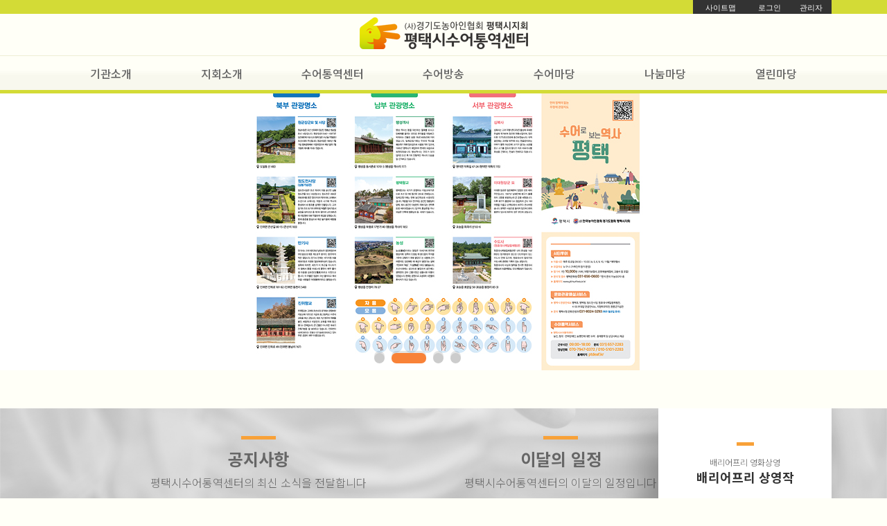

--- FILE ---
content_type: text/html; charset=utf-8
request_url: http://ptdeaf.kr/
body_size: 30854
content:
<!doctype html>
<html lang="ko">
<head>
<meta charset="utf-8">
<meta http-equiv="imagetoolbar" content="no">
<meta http-equiv="X-UA-Compatible" content="IE=edge">
<title>평택수어통역센터</title>
<link rel="stylesheet" href="http://ptdeaf.kr/theme/basic/css/default.css?ver=171222">
<link rel="stylesheet" href="http://ptdeaf.kr/theme/basic/skin/latest/ptdeaf_notice/style.css?ver=171222">
<link rel="stylesheet" href="http://ptdeaf.kr/theme/basic/skin/latest/ptdeaf_notice/style_notice.css?ver=171222">
<link rel="stylesheet" href="http://ptdeaf.kr/theme/basic/skin/latest/ptdeaf_brf/style.css?ver=171222">
<link rel="stylesheet" href="http://ptdeaf.kr/theme/basic/skin/latest/ptdeaf_brf/style_brf.css?ver=171222">
<link rel="stylesheet" href="http://ptdeaf.kr/theme/basic/skin/latest/ptdeaf_gall/style.css?ver=171222">
<link rel="stylesheet" href="http://ptdeaf.kr/theme/basic/skin/latest/ptdeaf_gall/style_gall.css?ver=171222">
<!--[if lte IE 8]>
<script src="http://ptdeaf.kr/js/html5.js"></script>
<![endif]-->
<script>
// 자바스크립트에서 사용하는 전역변수 선언
var g5_url       = "http://ptdeaf.kr";
var g5_bbs_url   = "http://ptdeaf.kr/bbs";
var g5_is_member = "";
var g5_is_admin  = "";
var g5_is_mobile = "";
var g5_bo_table  = "";
var g5_sca       = "";
var g5_editor    = "";
var g5_cookie_domain = "";
</script>
<script src="http://ptdeaf.kr/js/jquery-1.8.3.min.js"></script>
<script src="http://ptdeaf.kr/js/jquery.menu.js?ver=171222"></script>
<script src="http://ptdeaf.kr/js/common.js?ver=171222"></script>
<script src="http://ptdeaf.kr/js/wrest.js?ver=171222"></script>
<script src="http://ptdeaf.kr/js/placeholders.min.js"></script>
<link rel="stylesheet" href="http://ptdeaf.kr/js/font-awesome/css/font-awesome.min.css">
</head>
<body>

<!---메타태그---->
<meta name="keywords" content="평택시수어통역센터, 평택수어통역센터, 평택시수어, 평택시수화"/>
<meta name="description" content="평택시수어통역센터 (우)17915 경기도 평택시 조개터로2번길 41, 평택시장애인회관 내 2층(합정동 936-3번지) TEL 031-657-2283">

<!--스타일문링크 1 시작 { -->
	<link rel="stylesheet" type="text/css" href="https://fonts.googleapis.com/earlyaccess/notosanskr.css">
	<link rel="stylesheet" type="text/css" href="https://fonts.googleapis.com/earlyaccess/jejumyeongjo.css">
	<link href="https://fonts.googleapis.com/css?family=Lato:300,400" rel="stylesheet">
	<link rel="stylesheet" href="https://use.fontawesome.com/releases/v5.1.0/css/all.css" integrity="sha384-lKuwvrZot6UHsBSfcMvOkWwlCMgc0TaWr+30HWe3a4ltaBwTZhyTEggF5tJv8tbt" crossorigin="anonymous">
<!----} 스타일문링크 끝 ------>
<!-- 스타일문 링크2 {--->
	<style type="text/css">
		@font-face { font-family: 'NotoSerifKR'; src: url('https://cdn.jsdelivr.net/gh/projectnoonnu/noonfonts_two@1.0/NotoSerifKR.woff') format('woff'); font-weight: normal; font-style: normal; }
	</style>
	<link rel="stylesheet" type="text/css" href="http://ptdeaf.kr/pts/css/reset.css">
	<link rel="stylesheet" type="text/css" href="http://ptdeaf.kr/pts/css/00_menu.css">
	<link rel="stylesheet" type="text/css" href="http://ptdeaf.kr/pts/css/00_footer2.css">
	<link rel="stylesheet" type="text/css" href="http://ptdeaf.kr/pts/css/01_index.css">
	<link rel="stylesheet" type="text/css" href="http://ptdeaf.kr/pts/css/01_index_slider.css">
	<link rel="stylesheet" type="text/css" href="http://ptdeaf.kr/pts/css/01_index_contents.css">
	
	<script src="http://ptdeaf.kr/pts/js/jquery-3.3.1.min.js"></script>
	<script src="http://ptdeaf.kr/pts/js/jquery-ui.min.js"></script>
	<script src="http://ptdeaf.kr/pts/js/jquery.mousewheel.min.js"></script>
<!----->


<!-- 팝업레이어 시작 { -->
<div id="hd_pop">
    <h2>팝업레이어 알림</h2>

<span class="sound_only">팝업레이어 알림이 없습니다.</span></div>

<script>
$(function() {
    $(".hd_pops_reject").click(function() {
        var id = $(this).attr('class').split(' ');
        var ck_name = id[1];
        var exp_time = parseInt(id[2]);
        $("#"+id[1]).css("display", "none");
        set_cookie(ck_name, 1, exp_time, g5_cookie_domain);
    });
    $('.hd_pops_close').click(function() {
        var idb = $(this).attr('class').split(' ');
        $('#'+idb[1]).css('display','none');
    });
    $("#hd").css("z-index", 1000);
});
</script>
<!-- } 팝업레이어 끝 -->
<!-- 상단 시작 { -->
<div id="wrapper">
	
	 <header>
	<div id="orangeBar">
		<section>
			<ol>
				<li><a href="#">사이트맵</a></li>
				<li>
											<a href="http://www.ptdeaf.kr/bbs/login.php">로그인</a>
									</li>
				<li><a href="http://www.ptdeaf.kr/adm">관리자</a></li>
			</ol>
		</section>
	</div>
	
	<h1><a href="http://www.ptdeaf.kr"><img src="http://ptdeaf.kr/pts/img/logo_main.png" alt="평택시수어통역센터 로고"></a></h1>
	
	<section id="mainMenuArea">
		<ul class="mainMenu">
			<li><a href="http://ptdeaf.kr/pts/s01_a.php">기관소개</a></li>
			<li><a href="http://ptdeaf.kr/pts/s02_a.php">지회소개</a></li>
			<li><a href="http://ptdeaf.kr/pts/s03_a.php">수어통역센터</a></li>
			<li><a href="http://www.ptdeaf.kr/bbs/board.php?bo_table=ptbroad">수어방송</a></li>
			<li><a href="http://ptdeaf.kr/pts/s05_a1.php">수어마당</a></li>
			<li><a href="http://ptdeaf.kr/pts/s06_a.php">나눔마당</a></li>
			<li><a href="http://www.ptdeaf.kr/bbs/board.php?bo_table=notice">열린마당</a></li>
		</ul><!--mainMenu 끝-->
	</section><!--mainMenuArea 끝--->
	
	<section id="subMenuArea">
		<div>
			<ol class="subMenu">
				<li><a href="http://ptdeaf.kr/pts/s01_a.php">인사말</a></li>
				<li><a href="http://ptdeaf.kr/pts/s01_b1.php">조직도</a></li>
				<li><a href="http://ptdeaf.kr/pts/s01_c1.php">연혁</a></li>
				<li><a href="http://ptdeaf.kr/pts/s01_d.php">오시는길</a></li>
			</ol><!--subMenu 1 끝-->
			
			<ol class="subMenu">
				<li><a href="http://ptdeaf.kr/pts/s02_a.php">사업안내</a></li>
				<li><a href="http://ptdeaf.kr/pts/s02_b.php">인식개선사업</a></li>
				<li><a href="http://ptdeaf.kr/pts/s02_c.php">사회교육사업</a></li>
				<li><a href="http://ptdeaf.kr/pts/s02_d.php">체육활동사업</a></li>
				<li><a href="http://ptdeaf.kr/pts/s02_e1.php">복지행사사업</a></li>
				<li><a href="http://ptdeaf.kr/pts/s02_f.php">영화나눔사업</a></li>
				<li><a href="http://ptdeaf.kr/pts/s02_g.php">가치봄영화상영</a></li>
			</ol><!--subMenu 2 끝-->
			
			<ol class="subMenu">
				<li><a href="http://www.ptdeaf.kr/pts/s03_a.php">사업안내</a></li>
				<li><a href="http://www.ptdeaf.kr/pts/s03_b.php">수어통역사</a></li>
				<li><a href="http://www.ptdeaf.kr/pts/s03_c.php">수어통역및상담</a></li>
				<li><a href="http://www.ptdeaf.kr/pts/s03_d.php">직원역량강화사업</a></li>
				<li><a href="http://www.ptdeaf.kr/pts/s03_e.php">교육사업</a></li>
				<li><a href="http://www.ptdeaf.kr/pts/s03_f.php">자원봉사자활성화사업</a></li>
			</ol><!--subMenu 3 끝-->
			
			<ol class="subMenu">
				<li><a href="http://www.ptdeaf.kr/bbs/board.php?bo_table=ptbroad">평택수어방송</a></li>
				<!--li><a href="https://www.pyeongtaek.go.kr/pttv/goVideoBoard.do?board=luxury" target="_blank">평택희망톡톡TV</a></li-->
				<li><a href="https://www.ggdeaf.kr/deaftv01" target="_blank">농사회뉴스</a></li>					
				<!--li><a href="http://www.ptdeaf.kr/bbs/board.php?bo_table=tales">수어동화</a></li-->
				<!--li><a href="http://www.ptdeaf.kr/bbs/board.php?bo_table=pts_news">평택시지회소식</a></li-->
			</ol><!--subMenu 4 끝-->
			
			<ol class="subMenu">
				<li><a href="http://www.ptdeaf.kr/pts/s05_a1.php">청각장애 이해와 수어</a></li>
				<li><a href="http://www.ptdeaf.kr/pts/s05_b1.php">수어교육안내</a></li>
				<li><a href="http://www.ptdeaf.kr/bbs/write.php?bo_table=s_person">수어교육신청</a></li>
				<li><a href="http://www.ptdeaf.kr/pts/s05_d0.php">평택수어지명</a></li>
				<li><a href="http://www.ptdeaf.kr/bbs/board.php?bo_table=today">금주의 수어</a></li>
			</ol><!--subMenu 5 끝-->
			
			<ol class="subMenu">
				<li><a href="http://www.ptdeaf.kr/pts/s06_a.php">후원안내</a></li>
				<li><a href="http://www.ptdeaf.kr/pts/s06_b.php">자원봉사안내</a></li>
			</ol><!--subMenu 6 끝-->
			
			<ol class="subMenu">
				<li><a href="http://www.ptdeaf.kr/bbs/board.php?bo_table=notice">공지사항</a></li>
				<li><a href="http://www.ptdeaf.kr/bbs/board.php?bo_table=data">자료실</a></li>
				<li><a href="http://www.ptdeaf.kr/bbs/board.php?bo_table=news">보도자료</a></li>
				<li><a href="http://www.ptdeaf.kr/bbs/board.php?bo_table=gall">갤러리</a></li>
				<li><a href="http://www.ptdeaf.kr/bbs/board.php?bo_table=books">간행물</a></li>
				<li><a href="http://www.ptdeaf.kr/bbs/board.php?bo_table=monthly">이달의 일정</a></li>
			</ol><!--subMenu 7 끝-->
			
			<img src="http://ptdeaf.kr/pts/img/img_submenu.png" alt="">
			<span class="greenBar greenBarTop"></span>
			<span class="greenBar greenBarBottom"></span>
		</div>
	</section><!--subMenuArea 끝-->
</header>	
<!---} 상단 끝 --->

<!-- 스크립트문 src는 tail에 넣겠습니다...---->

<!---------------내용시작 {--------------->


<section id="sliderArea">
    <div class="showArea">
        <ul>
			<li class="li_9"><img src="http://ptdeaf.kr/pts/img/slide09.jpg" alt="슬라이더 09"></li>
			<li class="li_4"><img src="http://ptdeaf.kr/pts/img/slide07.jpg" alt="슬라이더 04"></li>
            <li class="li_3"><a href="http://www.ptdeaf.kr/pts/s05_d0.php"><img src="http://ptdeaf.kr/pts/img/slide03.jpg" alt="슬라이더 04"></a></li>
            <li class="li_2"><a href="http://www.ptdeaf.kr/bbs/board.php?bo_table=today"><img src="http://ptdeaf.kr/pts/img/slide02.jpg" alt="슬라이더 03"></a></li>
            <li class="li_1"><img src="http://ptdeaf.kr/pts/img/slide01.jpg" alt="슬라이더 02"></li>
            <!--<li class="li_4"><img src="http://ptdeaf.kr/pts/img/slide20190314.jpg" alt="슬라이더04"></li>-->
        </ul>
    </div>
    <!--showArea-->
    <article>
        <span class="on"></span>
        <span></span>
        <span></span>
        <span></span>
        <i class="fas fa-play"></i>
    </article>
</section>
<!--sliderArea 끝--->


<section id="areaNotice">
    <div class="titleArea">
        <div class="titleAreaWrap">
            <span class="bar"></span>
            <p>공지사항</p>
            <span>평택시수어통역센터의 최신 소식을 전달합니다</span>
        </div>
        <div class="titleAreaWrap">
            <span class="bar"></span>
            <p>이달의 일정</p>
            <span>평택시수어통역센터의 이달의 일정입니다</span>
        </div>
    </div>
    <!--titleArea-->
    <article class="noticeCenterArea">
        <div id="noticeHere">
            
<section class="noticeLatArea">
    
            
            		
		<div class="noticeLat">
            <!--날짜-->
			<p class="dates">2026.01.09			</p>
			
			<!--제목-->
			<p class="title">
				<a href="http://ptdeaf.kr/bbs/board.php?bo_table=notice&amp;wr_id=116">
					평택수어방송 아나운서 및 편집자 모집 공고				</a>
			</p>
			
			<!--내용--->
			<div class="contents">
				평택시수어통역센터에서는 평택시 수어방송을 함께 만들어 갈 아나운서 및 편집자를 공개 모집합니다. 많은 관심과 지원 바랍니다.  &nbsp;  1. 채용 분야 및 인원- 수어방송 아나운서 4명수어방송 편집자 4명  &···			</div>
			
			<!--바로가기 및 조회수 출력-->
			<article>
				<span class="bar"></span>
				<p class="seeMore">
					<a href="http://ptdeaf.kr/bbs/board.php?bo_table=notice&amp;wr_id=116">
						바로가기
						<i class="fas fa-chevron-right"></i>
					</a>
				</p>
				<!---->
				<p class="views">
					<i class="fas fa-eye"></i> &nbsp;
					18				</p>
			</article>			
        </div>
            
            		
		<div class="noticeLat">
            <!--날짜-->
			<p class="dates">2026.01.05			</p>
			
			<!--제목-->
			<p class="title">
				<a href="http://ptdeaf.kr/bbs/board.php?bo_table=notice&amp;wr_id=115">
					2차 평택시수어통역센터 직원 채용 공고				</a>
			</p>
			
			<!--내용--->
			<div class="contents">
				2차 평택시수어통역센터 직원 채용 공고  &nbsp;  평택시수어통역센터는 농인의 복지 증진 및 의사소통 지원을 위해 함께 근무할 수어통역사를 아래와 같이 채용하고자 합니다.  &nbsp;  1. 채용부문 : 수어통···			</div>
			
			<!--바로가기 및 조회수 출력-->
			<article>
				<span class="bar"></span>
				<p class="seeMore">
					<a href="http://ptdeaf.kr/bbs/board.php?bo_table=notice&amp;wr_id=115">
						바로가기
						<i class="fas fa-chevron-right"></i>
					</a>
				</p>
				<!---->
				<p class="views">
					<i class="fas fa-eye"></i> &nbsp;
					15				</p>
			</article>			
        </div>
    	
	
	<!--------------->
	
    	
</section>
        </div>
        <!--실제로 공지사항 최신글 출력하는 noticeHere 끝--->


        <div id="areaMonth">
            <!--<article class="title">
				<span class="bar"></span>
				<p>이달의 일정</p>
			</article>
			<!----->
            <article class="gaesipan">
                
<link rel="stylesheet" href="http://ptdeaf.kr/theme/basic/skin/latest/latest_schedule/style.css">
<link rel="stylesheet" href="http://ptdeaf.kr/theme/basic/skin/latest/latest_schedule/style02.css">

<!-- 이달의 일정 최신글 시작 { -->
<div class="lt">
    <!--<strong class="lt_title"><a href="http://ptdeaf.kr/bbs/board.php?bo_table=monthly">이달의 일정</a></strong>-->
    <ul>
            <li>
			<div class="subject">
				<a href="http://ptdeaf.kr/bbs/board.php?bo_table=monthly&amp;wr_id=68">수어교실(초급반)</a>  <i class="fa fa-heart" aria-hidden="true"></i>   			</div>
			<!---->
			
			<div class="date">
			11/12 ~ 11/12			</div>
        </li>
            <li>
			<div class="subject">
				<a href="http://ptdeaf.kr/bbs/board.php?bo_table=monthly&amp;wr_id=67">수어교실(초급반)</a>  <i class="fa fa-heart" aria-hidden="true"></i>   			</div>
			<!---->
			
			<div class="date">
			11/10 ~ 11/10			</div>
        </li>
            <li>
			<div class="subject">
				<a href="http://ptdeaf.kr/bbs/board.php?bo_table=monthly&amp;wr_id=66">수어교실(초급반)</a>  <i class="fa fa-heart" aria-hidden="true"></i>   			</div>
			<!---->
			
			<div class="date">
			11/05 ~ 11/05			</div>
        </li>
            <li>
			<div class="subject">
				<a href="http://ptdeaf.kr/bbs/board.php?bo_table=monthly&amp;wr_id=65">수어교실(초급반)</a>  <i class="fa fa-heart" aria-hidden="true"></i>   			</div>
			<!---->
			
			<div class="date">
			11/03 ~ 11/03			</div>
        </li>
            <li>
			<div class="subject">
				<a href="http://ptdeaf.kr/bbs/board.php?bo_table=monthly&amp;wr_id=64">수어교실(초급반)</a>  <i class="fa fa-heart" aria-hidden="true"></i>   			</div>
			<!---->
			
			<div class="date">
			10/29 ~ 10/29			</div>
        </li>
            <li>
			<div class="subject">
				<a href="http://ptdeaf.kr/bbs/board.php?bo_table=monthly&amp;wr_id=63">수어교실(초급반)</a>  <i class="fa fa-heart" aria-hidden="true"></i>   			</div>
			<!---->
			
			<div class="date">
			10/27 ~ 10/27			</div>
        </li>
            <li>
			<div class="subject">
				<a href="http://ptdeaf.kr/bbs/board.php?bo_table=monthly&amp;wr_id=62">수어교실(초급반)</a>  <i class="fa fa-heart" aria-hidden="true"></i>   			</div>
			<!---->
			
			<div class="date">
			10/22 ~ 10/22			</div>
        </li>
            <li>
			<div class="subject">
				<a href="http://ptdeaf.kr/bbs/board.php?bo_table=monthly&amp;wr_id=61">수어교실(초급반)</a>  <i class="fa fa-heart" aria-hidden="true"></i>   			</div>
			<!---->
			
			<div class="date">
			10/20 ~ 10/20			</div>
        </li>
            </ul>
	<!--
    <div class="lt_more"><a href="http://ptdeaf.kr/bbs/board.php?bo_table=monthly"><span class="sound_only">이달의 일정</span>더보기</a></div>
	-->
</div>
<section style="clear:both"></section>
<!-- } 이달의 일정 최신글 끝 -->            </article>
        </div>
        <div id="brfHere">
            <article class="title">
                <span class="bar"></span>
                <p>배리어프리 영화상영</p>
                <p><!--<span class="thisMonth">03</span>월--> 배리어프리 상영작</p>
                <script>
                    //현재 월 받아오기
                    var date = new Date();
                    var month = new String(date.getMonth() + 1);
                    if (month.length == 1) {
                        month = '0' + month;
                    }
                    $('span.thisMonth').text(month);
                </script>
            </article>
            <!----->
            <article class="gaesipan">
                
<div class="pic_lt">
	<!--
    <h2 class="lat_title"><a href="http://ptdeaf.kr/bbs/board.php?bo_table=bffree_board">가치봄영화상영 게시판</a></h2>
	-->
    
	
	<!------>
    	<!--------->
    

	<!-- 출력 시작-->
	<div>
		<a href="http://ptdeaf.kr/bbs/board.php?bo_table=bffree_board&amp;wr_id=40" class="lt_img">
			<img src="http://ptdeaf.kr/data/editor/2509/thumb-e6444f70f938c27ab23727993851d9e9_1757986982_1874_250x360.png" alt="" >		</a>
			</div>
	
		
	<!--
    <a href="http://ptdeaf.kr/bbs/board.php?bo_table=bffree_board" class="lt_more"><span class="sound_only">가치봄영화상영 게시판</span><i class="fa fa-plus" aria-hidden="true"></i><span class="sound_only"> 더보기</span></a>
	-->

</div>
            </article>
        </div>

    </article>
</section>
<!--공지사항 areaNotice 끝-->

<section id="oftenArea">
    <div class="titleArea">
        <p>자주 찾는 서비스</p>
        <span>평택시수어통역센터를 보다 쉽고 편하게 이용하세요</span>
    </div>
    <!--titleArea 끝--->
    <ol>
        <li><a href="http://www.ptdeaf.kr/bbs/board.php?bo_table=notice"><span></span>
                <!----><img src="http://ptdeaf.kr/pts/img/i01.png" alt="공지사항"></a>
            <p>공지사항</p>
        </li>
        <!---->
        <li><a href="http://www.ptdeaf.kr/bbs/write.php?bo_table=s_person"><span></span>
                <!----><img src="http://ptdeaf.kr/pts/img/i02.png" alt="수어교육신청"></a>
            <p>수어교육신청</p>
        </li>
        <!---->
        <li><a href="http://www.ptdeaf.kr/bbs/board.php?bo_table=ptbroad"><span></span>
                <!----><img src="http://ptdeaf.kr/pts/img/i03.png" alt="평택수어방송"></a>
            <p>평택수어방송</p>
        </li>
        <!---->
        <li><a href="http://www.ptdeaf.kr/pts/s06_a.php"><span></span>
                <!----><img src="http://ptdeaf.kr/pts/img/i04.png" alt="후원안내"></a>
            <p>후원안내</p>
        </li>
        <li><a href="http://www.ptdeaf.kr/pts/s01_d.php"><span></span>
                <!----><img src="http://ptdeaf.kr/pts/img/i05.png" alt="오시는길"></a>
            <p>오시는 길</p>
        </li>
        <li><a href="https://www.pyeongtaek.go.kr/pttv/goVideoBoard.do?board=luxury" target="_blank"><span></span>
                <!----><img src="http://ptdeaf.kr/pts/img/i06.png" alt="오늘의 일정"></a>
            <p>평택희망톡톡TV</p>
        </li>
        <!---->
        <li><a href="http://www.ptdeaf.kr/bbs/board.php?bo_table=today"><span></span>
                <!----><img src="http://ptdeaf.kr/pts/img/i07.png" alt="오늘의 수어"></a>
            <p>금주의 수어</p>
        </li>
        <!---->
    </ol>
</section>
<!--oftenArea 끝-->
<!---------->





<section id="areaMonthYoutube2">
        <article class="youtubeHere2"  style='margin-right:30px;'>
        <iframe width="100%" height="305" src="https://www.youtube.com/embed/FkcIJc1DYQQ" frameborder="0" allow="accelerometer; autoplay; clipboard-write; encrypted-media; gyroscope; picture-in-picture" allowfullscreen></iframe>
    </article>
            <article class="youtubeHere2"  style='margin-right:30px;'>
        <iframe width="100%" height="305" src="https://www.youtube.com/embed/z7fBU30DQTw" frameborder="0" allow="accelerometer; autoplay; clipboard-write; encrypted-media; gyroscope; picture-in-picture" allowfullscreen></iframe>
    </article>
    

</section>

<section id="areaMonthYoutube2">
        <article class="youtubeHere2"  style='margin-right:30px;'>
        <iframe width="100%" height="305" src="https://www.youtube.com/embed/r2TnhI_ppUo" frameborder="0" allow="accelerometer; autoplay; clipboard-write; encrypted-media; gyroscope; picture-in-picture" allowfullscreen></iframe>
    </article>
            <article class="youtubeHere2"  style='margin-right:30px;'>
        <iframe width="100%" height="305" src="https://www.youtube.com/embed/watch?v=6cuF19oFrv0" frameborder="0" allow="accelerometer; autoplay; clipboard-write; encrypted-media; gyroscope; picture-in-picture" allowfullscreen></iframe>
    </article>
    
</section>

<section id="areaWeekly">
    <div class="titleArea">
        <span class="bar"></span>
        <p>금주의 수어</p>
        <span>매주 갱신되는 금주의 수어를 배워가세요</span>
    </div>
    <!---->
    <img src="http://www.ptdeaf.kr/pts/img/weeklyImg.png" alt="수어사진 weeklyImg">
    <!---->
    <div class="weeklySentence">"안녕하세요, 만나서 반갑습니다."</div>
    <!---->
    <a class="weeklyBtn" href="http://www.ptdeaf.kr/bbs/board.php?bo_table=today">금주의 수어배우기 </a>
</section>
<!--금주의 수어 areaWeekly 끝--->

<section id="areaGallBoard">
    <div class="titleArea">
        <span class="bar"></span>
        <p>갤러리</p>
        <span>평택수어통역센터의 소식을 사진으로 만나보세요</span>
    </div>
    <!---->
    <article class="gallHere">
        
<section class="ptdeaf_gall">
	<!---->
		<!---->
	<ol>
		<li><!--썸네일 이미지-->
			<a href="http://ptdeaf.kr/bbs/board.php?bo_table=gall&amp;wr_id=274"><img src="http://ptdeaf.kr/data/file/gall/thumb-3696778670_8Fr9jBW1_e71b4a309f007aa35c2f31f7daa2015f58ad55a5_270x270.jpg" alt="" width="270" height="270"></a>
		</li>
		<!----->
		<li><!--제목,날짜출력-->
				<p class="dates">​
					<a href="http://ptdeaf.kr/bbs/board.php?bo_table=gall&amp;wr_id=274">
						2024.08.06					</a>
				</p>
				<p class="title">
					<a href="http://ptdeaf.kr/bbs/board.php?bo_table=gall&amp;wr_id=274">
					사회회교육 3~4회차				</a>
				</p>
		</li>
	</ol>
	<!---->
		<!---->
	<ol>
		<li><!--썸네일 이미지-->
			<a href="http://ptdeaf.kr/bbs/board.php?bo_table=gall&amp;wr_id=273"><img src="http://ptdeaf.kr/data/file/gall/thumb-3696778670_DylNUsmF_82b03996b496c7928f4f57896ef54a0aad1589c1_270x270.jpg" alt="" width="270" height="270"></a>
		</li>
		<!----->
		<li><!--제목,날짜출력-->
				<p class="dates">​
					<a href="http://ptdeaf.kr/bbs/board.php?bo_table=gall&amp;wr_id=273">
						2024.08.06					</a>
				</p>
				<p class="title">
					<a href="http://ptdeaf.kr/bbs/board.php?bo_table=gall&amp;wr_id=273">
					사회화교육 2회차				</a>
				</p>
		</li>
	</ol>
	<!---->
		<!---->
	<ol>
		<li><!--썸네일 이미지-->
			<a href="http://ptdeaf.kr/bbs/board.php?bo_table=gall&amp;wr_id=272"><img src="http://ptdeaf.kr/data/file/gall/thumb-3696778670_TiWg7SGa_347808ca25b21defc71cbbd11946d3fbf5d70f3e_270x270.jpg" alt="" width="270" height="270"></a>
		</li>
		<!----->
		<li><!--제목,날짜출력-->
				<p class="dates">​
					<a href="http://ptdeaf.kr/bbs/board.php?bo_table=gall&amp;wr_id=272">
						2024.08.06					</a>
				</p>
				<p class="title">
					<a href="http://ptdeaf.kr/bbs/board.php?bo_table=gall&amp;wr_id=272">
					사회화교육 1회차				</a>
				</p>
		</li>
	</ol>
	<!---->
		<!---->
	<ol>
		<li><!--썸네일 이미지-->
			<a href="http://ptdeaf.kr/bbs/board.php?bo_table=gall&amp;wr_id=271"><img src="http://ptdeaf.kr/data/file/gall/thumb-3696778670_nyYq92rS_be43c4c6a6333b6b9fc554c18c12c8092aba0346_270x270.jpg" alt="" width="270" height="270"></a>
		</li>
		<!----->
		<li><!--제목,날짜출력-->
				<p class="dates">​
					<a href="http://ptdeaf.kr/bbs/board.php?bo_table=gall&amp;wr_id=271">
						2024.08.06					</a>
				</p>
				<p class="title">
					<a href="http://ptdeaf.kr/bbs/board.php?bo_table=gall&amp;wr_id=271">
					5/14 배드민턴 교실				</a>
				</p>
		</li>
	</ol>
	<!---->
	</section>

<!---------------------->


    </article>
    <!--갤러리 게시판 영역 gallHere 끝--->
</section>
<!--갤러리 areaGallBoard 끝-->

<section id="areaSupport">
    <div id="areaSupportIn">
        <article class="supportTitle">
            <div class="left">
                <span>평택사회복지협의회 나눔의 씨앗</span>
                <p><span>후원</span> 계좌 안내</p>
            </div>
            <!---->
            <div class="right">
                후원자님께서 보내주시는 후원금은 법인세법 제 18조 및 소득공제법 제 34조에 의거하여<br>연말정산시 비용인정 및 세금공제 혜택을 받으실 수 있습니다.
            </div>
        </article>
        <!---->
        <article class="supportNumber">
            <p>무통장 입금</p>
            <p>농협은행 <span>113-01-201197</span> (사)한국농아인협회경기도협회평택시지회 앞</p>
        </article>
        <!---->
        <ul>
            <li>
                <p>전화문의 <span>031-657-2283</span></p>
            </li>
            <li>
                <p>영상전화(씨토크) <span>070-7947-0372</span></p>
            </li>
        </ul>
        <!---->
        <a href="http://www.ptdeaf.kr/pts/s06_a.php" class="supportButton"><span>후원안내</span> 자세히보기</a>
    </div>
</section>
<!--후원계좌안내 areaSupport 끝-->

<section id="areaVolun">
    <article>
        <div class="volunTitle">
            <p><span>손</span>으로 소통하는 세상을 만들기 위해 <span>변화를 실천</span>하는 사람이 아릅답습니다.</p>
            <p><span>자원봉사자</span> 모집 안내</p>
        </div>
        <!----->
        <ul>
            <li>
                <p><span></span></p>
                <p>행사지원</p>
                <p>복지행사 및<br>프로그램 지원<br>재능기부</p>
            </li>
            <!----->
            <li>
                <p><span></span></p>
                <p>통역지원</p>
                <p>수어통역지원</p>
            </li>
            <!----->
            <li>
                <p><span></span></p>
                <p>행사지원</p>
                <p>문서작업 등<br>행정업무 보조</p>
            </li>
            <!----->
        </ul>
        <!----->
        <a href="http://www.ptdeaf.kr/pts/s06_b.php">자원봉사 신청하기</a>
    </article>
</section>
<!--봉사활동안내 areaVolun 끝-->

<!---------->
<section id="links">
    <div class="titleArea">
        <!--<p>유관단체</p>-->
        <!--<span>평택시수화통역센터를 보다 쉽고 편하게 이용하세요</span>-->
    </div>
    <!--titleArea 끝--->
    <ol>
        <li>
            <a href="http://www.deafkorea.com/ver/" target="_blank"><img src="http://ptdeaf.kr/pts/img/bn1.png" alt="한국농아인협회"></a>
        </li>
        <li>
            <a href="http://www.ggdeaf.kr/" target="_blank"><img src="http://ptdeaf.kr/pts/img/bn2.png" alt="경기도농아인협회"></a>
        </li>
        <li>
            <a href="https://www.youtube.com/channel/UC7lV-1pINvjayeZ8CyvAG0Q" target="_blank"><img src="http://ptdeaf.kr/pts/img/bn3.png" alt="한국농아방송"></a>
        </li>
        <li>
            <a href="http://sldict.korean.go.kr/front/main/main.do" target="_blank"><img src="http://ptdeaf.kr/pts/img/bn4.png" alt="한국수어사전"></a>
        </li>
        <li>
            <a href="http://trs.or.kr/" target="_blank"><img src="http://ptdeaf.kr/pts/img/bn5.png" alt="경기도의사소통원격지원센터"></a>
        </li>
    </ol>
    <ol>
        <li>
            <a href="https://www.relaycall.or.kr/home/main1.asp" target="_blank"><img src="http://ptdeaf.kr/pts/img/bn6.png" alt="손말이음센터"></a>
        </li>
        <li>
            <a href="http://www.mohw.go.kr/react/index.jsp" target="_blank"><img src="http://ptdeaf.kr/pts/img/bn7.png" alt="보건복지부"></a>
        </li>
        <li>
            <a href="http://www.장애인인권.com" target="_blank"><img src="http://ptdeaf.kr/pts/img/bn8.png" alt="경기도장애인인권센터"></a>
        </li>
        <li>
            <a href="http://kodaf.or.kr/" target="_blank"><img src="http://ptdeaf.kr/pts/img/bn9.png" alt="한국장애인단체총연맹"></a>
        </li>
        <li>
            <a href="http://barrierfreefilms.or.kr/" target="_blank"><img src="http://ptdeaf.kr/pts/img/bn10.png" alt="KOBAFF"></a>
        </li>
    </ol>
</section>
<!--유관단체-->

<!---------------} 내용 끝 --------------->

<!-- 하단 시작 { -->
	
	
<!-- 하단 시작 { -->
	<footer>
		<div class="footerArea">
			<article class="left">
				<a href="http://www.ptdear.kr"><img src="http://ptdeaf.kr/pts/img/logo_ftr.png" alt="평택시수어통역센터 로고"></a>
			</article>
			<!--왼쪽 끝-->
			<article class="right">
				<address>
					(우)17915 경기도 평택시 조개터로2번길 41, 평택시장애인회관 내 2층(합정동 936-3번지)<br>TEL 031-657-2283&nbsp;&nbsp;|&nbsp;휴대폰 010-5101-2283&nbsp;|&nbsp;이메일 ptdeaf1234@naver.com<br>Copyrightⓒ All Right Reserved.
				</address>
			</article><!--오른쪽 끝-->
		</div><!--footerArea 끝-->
	</footer><!--footer끝-->

<!-- } 하단 끝 -->
<!-- } 하단 끝 -->

</div><!--wrapper-->


<script>
$(function() {
    // 폰트 리사이즈 쿠키있으면 실행
    font_resize("container", get_cookie("ck_font_resize_rmv_class"), get_cookie("ck_font_resize_add_class"));
});
</script>

<!---->
	<script src="http://www.ptdeaf.kr/pts/js/00_menu.js"></script>
	<script src="http://www.ptdeaf.kr/pts/js/00_slider.js"></script>
<!---->




<!-- ie6,7에서 사이드뷰가 게시판 목록에서 아래 사이드뷰에 가려지는 현상 수정 -->
<!--[if lte IE 7]>
<script>
$(function() {
    var $sv_use = $(".sv_use");
    var count = $sv_use.length;

    $sv_use.each(function() {
        $(this).css("z-index", count);
        $(this).css("position", "relative");
        count = count - 1;
    });
});
</script>
<![endif]-->

</body>
</html>


--- FILE ---
content_type: text/css
request_url: http://ptdeaf.kr/theme/basic/skin/latest/ptdeaf_notice/style.css?ver=171222
body_size: 2022
content:
@charset "utf-8";
/* 새글 스킨 (latest) */

.lat {position:relative;margin-bottom:20px;overflow:hidden;border: 1px solid #c6cacc;background:#fff}
.lat .lat_title {display:block;padding:0 20px;line-height:45px;font-size:1.083em;border-bottom:1px solid #e2e2e2;color:#253dbe;background:#fcfcfc}
.lat .lat_title a{color:#253dbe;display:inline-block;position:relative}
.lat .lat_title a:after{position:absolute;bottom:-1px;left:0;width:100%;height:2px;background:#253dbe;content:''}
.lat ul{padding:15px 20px}
.lat li {position:relative;line-height:18px;padding:3px 0;padding-right:50px;padding-left:10px;position:relative}
.lat li:before{position: absolute;top: 12px;left: 0px;width: 4px;height: 4px;background: #aaa;content: '';border-radius: 50%;}
.lat li a:hover{color:#a22121}
.lat li .fa-heart{color:#ff0000;}
.lat li .fa-lock{display: inline-block;line-height: 14px;width: 16px;font-size: 0.833em;color: #4f818c;background: #cbe3e8;text-align: center;border-radius: 2px;font-size: 12px;border:1px solid #a2c6ce}
.lat li .new_icon{display:inline-block;width: 16px;line-height:16px;font-size:0.833em;color:#ffff00;background:#6db142;text-align:center;border-radius: 2px;}
.lat li .hot_icon{display:inline-block;width: 16px;line-height:16px ;font-size:0.833em;color:#fff;background:#e52955;text-align:center;border-radius: 2px;}
.lat li .fa-caret-right{color:#bbb}
.lat .lt_date{position:absolute;top:3px;right:0;color:#888}
.lat  .empty_li{line-height:145px ;color:#666;text-align:center;padding:0;}
.lat  .empty_li:before{background:none;padding:0}

.lat .lt_cmt{background:#5c85c1;color:#fff; font-size:11px;height:16px;line-height:16px;padding:0 5px;border-radius:3px;
-webkit-box-shadow: inset 0 2px 5px  rgba(255,255,255,0.4);
-moz-box-shadow: inset 0 2px 5px  rgba(255,255,255,0.4);
box-shadow: inset 0 2px 5px  rgba(255,255,255,0.4);}
.lat .lt_more {position:absolute;top:11px;right:10px;display:block;width:25px;line-height:25px;color:#aaa;border-radius:3px;text-align:center;}
.lat .lt_more:hover{color:#777}

--- FILE ---
content_type: text/css
request_url: http://ptdeaf.kr/theme/basic/skin/latest/ptdeaf_notice/style_notice.css?ver=171222
body_size: 1674
content:
@charset "utf-8";

section.noticeLatArea{
	position:relative; /*overflow:hidden;*/
	clear:both;
}
/**/
div.noticeLat{
	/*outline:1px solid red;*/
	position:relative; overflow:hidden; /*display:table-cell;*/
	float:left;
	background-color:#fff;
	width:280px; height:355px; margin:0 5px; box-sizing:border-box;
	padding:40px 30px 0 30px;
	transition:all 0.2s;
}

/**/
div.noticeLat:hover{
	box-shadow:-20px 40px 50px rgba(0,0,0,0.3);
}
/**/

	div.noticeLat p.dates{
		font-size:12px; color:#999999;
	}
	
	div.noticeLat p.title{
		font-size:20px; color:#333; font-weight:700;
		padding-top:5px;
		/**/
		display:-webkit-box;
		display:-ms-flexbox;
		display:box;
		overflow:hidden;
		vertical-align:top;
		text-overflow:hidden;
		word-break:break-all;
		-webkit-box-orient:vertical;
		-webkit-line-clamp:2;
		max-height:60px;
		
	}
	
		div.noticeLat p.title:hover a{color:#f8a138;}
	
	div.noticeLat div.contents{
		/*outline:1px solid red;*/
		position:absolute; width:220px; bottom:70px;
		font-size:14px; color:#666;
		text-align:justify;
	}
	
	/**/
	div.noticeLat>article{
		/*outline:1px dotted red;*/
		position:absolute; width:220px; bottom:20px;
	}
		div.noticeLat>article span.bar{
			position:relative; display:block; width:100%; height:2px; background-color:#ccc;
		}
		div.noticeLat>article p.seeMore{
			position:relative; font-size:12px; padding:10px 0 0 5px;
		}
			div.noticeLat>article p.seeMore a{color:#666;}
			div.noticeLat>article p.seeMore i.fas{font-size:8px;}
			
				div.noticeLat>article p.seeMore a:hover{
					color:#f8a138;
				}
		/**/
		div.noticeLat>article p.views{
			position:absolute; right:10px; top:10px;
			font-size:12px; color:#666;
		}

--- FILE ---
content_type: text/css
request_url: http://ptdeaf.kr/theme/basic/skin/latest/ptdeaf_brf/style_brf.css?ver=171222
body_size: 97
content:
@charset "utf-8";

div.pic_lt{
	outline:1px solid yellow;
	border:none; width:100%; height:100%;}

--- FILE ---
content_type: text/css
request_url: http://ptdeaf.kr/theme/basic/skin/latest/ptdeaf_gall/style_gall.css?ver=171222
body_size: 1086
content:
@charset "utf-8";

section.ptdeaf_gall{
	position:relative; clear:both;
}
section.ptdeaf_gall ol{
	position:relative; width:270px; height:270px; overflow:hidden;
	float:left; margin:0 5px;
}
	section.ptdeaf_gall ol li:nth-child(2){
		position:absolute; width:270px; height:270px; top:0; left:0; background-color:rgba(0,0,0,0.5); overflow:hidden;
		box-sizing:border-box;
	}
		section.ptdeaf_gall ol li:nth-child(2) p.dates{
			background-color:#f8a138; color:#fff; font-weight:700; text-align:center; width:100px; height:25px; line-height:25px;
			position:relative; margin:0 auto;
			top:50%; margin-top:-22.5px;
		}
			section.ptdeaf_gall ol li:nth-child(2) p.dates a{
				color:#fff;
			}
		section.ptdeaf_gall ol li:nth-child(2) p.title{
			position:absolute; width:80%; left:50%; margin-left:-108px; bottom:45px; text-align:center; font-weight:700; font-size:18px;
		}
		section.ptdeaf_gall ol li:nth-child(2) p.title a{color:#fff;}
	
	/*호버관련*/
	section.ptdeaf_gall ol li:nth-child(2){
		display:none;
	}

	section.ptdeaf_gall ol:hover li:nth-child(2){
		display:block;
	}


--- FILE ---
content_type: text/css
request_url: http://ptdeaf.kr/pts/css/reset.css
body_size: 310
content:
@charset "utf-8";

*{margin:0; padding:0;} a{text-decoration:none;} li{list-style-type:none;} img{vertical-align:bottom;}

body{background-color:#fffff7; font-size:16px; font-family:'Noto Sans KR','Malgun Gothic'; font-weight:300; color:#666;}

div#wrapper
{position:relative; min-width:1120px; margin:0 auto;}

--- FILE ---
content_type: text/css
request_url: http://ptdeaf.kr/pts/css/00_menu.css
body_size: 3330
content:
@charset "utf-8";

header{
	/*outline:1px solid red;*/
	position:relative; width:100%; /*height:130px;*/ border-bottom:5px  solid #d3db36;
}
	
	header div#orangeBar{
		width:100%; height:20px; background-color:#d3db36; position:relative;
	}
		
		header div#orangeBar section{
			/*outline:1px solid red;*/
			width:1120px; height:20px; position:relative; margin:0 auto;
		}
		
		header div#orangeBar section ol{
			background-color:#333; position:absolute; right:0; top:0; height:20px; width:200px; overflow:hidden; display:table;
		}
		header div#orangeBar section ol li{
			display:table-cell; height:20px; line-height:20px; text-align:center;
		}
		header div#orangeBar section ol li a{
			color:#fff; font-size:11px; font-family:'Dotum'; display:block; height:20px; line-height:20px; box-sizing:border-box; padding-top:1px;
		}
			header div#orangeBar section ol li a:hover{
				color:#d3db36;
			}
		
	
	/**/
	h1{
		/*outline:1px solid red;*/
		width:100%; height:60px; position:relative; text-align:center;box-sizing:border-box; padding-top:5px;
	}
	
	/**/
	section#mainMenuArea{
		width:100%; height:50px; position:relative; box-sizing:border-box;
		border-top:1px solid #ededd4; background:linear-gradient(to bottom,#fffff7,#fffff7,#fffff7,#f8f8ee,#f8f8ee,#f8f8ee)
	}
		section#mainMenuArea ul.mainMenu{
			/*outline:1px solid #ccc;*/
			width:1120px; height:50px; position:relative; margin:0 auto; display:table;
		}
		section#mainMenuArea ul.mainMenu li{
			/*outline:1px solid #ccc;*/
			display:table-cell; position:relative; text-align:center; height:50px; line-height:50px; width:160px;
		}
		section#mainMenuArea ul.mainMenu li a{
			color:#666; font-weight:500; display:block; width:100%; height:100%; transition:all 0.15s;
		}
			section#mainMenuArea ul.mainMenu li a:hover{color:#d3db36;
			}
	
	/**/
	section#subMenuArea{
		width:100%; height:260px; background-color:rgba(255,255,247,0.9); position:absolute; border-bottom:5px solid #d3db36; z-index:1000; box-shadow:0px 5px 5px rgba(0,0,0,0.3);
	}
		section#subMenuArea div{
			/*outline:1px solid red;*/
			position:relative; width:1120px; height:100%; margin:0 auto; display:table;
		}
			
			section#subMenuArea div span.greenBar{
				position:absolute; left:0; width:160px; height:5px; z-index:1020;
			}
				section#subMenuArea div span.greenBarTop{top:0px; background-color:#d3db36;}
				section#subMenuArea div span.greenBarBottom{bottom:-5px; background-color:#f8f8ee;}
			
			section#subMenuArea div img{
				position:absolute; bottom:0; right:115px;
			}
		
		section#subMenuArea div ol.subMenu{
			/*outline:1px dashed black;*/
			z-index:1010; display:table-cell; position:relative; width:160px; height:100%; box-sizing:border-box; padding-top:15px;
		}
			
			section#subMenuArea div ol.subMenu:hover{
				background-color:#f8f8ee;}
		
			section#subMenuArea div ol.subMenu li{
				position:relative;
			}
			
			
			section#subMenuArea div ol.subMenu li a{
				color:#666; font-size:14px; transition:all 0.1s;display:block; width:100%; height:100%;  text-align:center; padding:7px 0;
			}
				/*
				section#subMenuArea div ol.subMenu li:nth-child(1) a
				{padding-top:0;}
				*/
				
				section#subMenuArea div ol.subMenu li a:hover{
					color:#fff; font-weight:500; background-color:#d3db36;
				}
	
	section#subMenuArea{display:none;}
	
	
	

--- FILE ---
content_type: text/css
request_url: http://ptdeaf.kr/pts/css/00_footer2.css
body_size: 780
content:
@charset "utf-8";

footer{
	width:100%; height:175px; position:relative; margin:0 auto; overflow:hidden; clear:both; background-color:#454136;
}
	
	footer div.footerArea{
		/*outline:1px solid red;*/
		position:relative; width:1120px; height:100%; margin:0 auto; overflow:hidden; clear:both;
	}
	
		footer div.footerArea article.left{
			/*outline:1px solid #fff;*/
			position:relative; overflow:hidden; float:left; height:100%; width:420px; box-sizing:border-box;
			padding-top:55px; padding-left:175px;
		}
		
	/*오른쪽*/
		footer div.footerArea article.right{
			position:relative; color:#fff; box-sizing:border-box;
			padding-top:52px;
		}
			footer div.footerArea article.right address{
				font-style:normal; font-size:12px; font-family:'Dotum'; line-height:180%;
			}

--- FILE ---
content_type: text/css
request_url: http://ptdeaf.kr/pts/css/01_index.css
body_size: 1992
content:
@charset "utf-8";
/*공통제목------*/

div.titleArea{
	position:relative;
	text-align:center; padding-top:40px; padding-bottom:35px;
}
	div.titleArea p{
		font-weight:700; font-size:24px; padding-bottom:5px;
	}
	
	div.titleArea span.bar{
		display:block; width:50px; height:5px; background-color:#f8a138; position:relative; margin:0 auto; margin-bottom:10px;
	}
	
/*-----자주찾는서비스----*/
section#oftenArea{
	/*outline:1px solid red;*/
	width:900px; position:relative; margin:0 auto;
}

section#oftenArea ol{
	/*outline:1px solid red;*/
	position:relative; width:840px; height:130px; overflow:hidden; margin:0 auto; clear:both;
}
	section#oftenArea ol li{
		/*outline:1px dashed red;*/
		float:left; text-align:center; width:120px;
	}
		section#oftenArea ol li p{
			font-weight:700; font-size:14px; padding-top:10px;
		}
	section#oftenArea ol li a{
		display:block; width:100px; height:100px; background:linear-gradient(to top,#f8a138,#ff6100); border-radius:50%; position:relative; margin:0 auto; overflow:hidden;
	}
		section#oftenArea ol li a span{
			display:block; width:100px; height:100px; position:absolute; top:-50px; background-color:#d3db36; z-index:1;
			transition:all 0.1s;
		}
		section#oftenArea ol li a img{
			position:relative; z-index:2;}
			
	/*호버시*/
	section#oftenArea ol li:hover a span{
		top:-100px;
	}
	section#oftenArea ol li:hover p{color:#ff6100;}
	/*-----*/

/*------------------유관단체------------------------*/
section#links{
	width:100%; position:relative; overflow:hidden; /*background-color:#dadacb;*/
	/*margin-top:85px;*/ height:290px; box-sizing:border-box;
	border-top:1px solid #dadacb; border-bottom:1px solid #dadacb;
}
	section#links ol{
		/*outline:1px solid black;*/
		width:800px; height:54px; /*overflow:hidden;*/ margin:0 auto;
		margin-bottom:20px;
	}
		section#links ol li{
			/*outline:1px solid red;*/
			float:left; width:152px; height:54px; margin-left:10px;
		}
		section#links ol li:nth-child(1){margin-left:0;}

--- FILE ---
content_type: text/css
request_url: http://ptdeaf.kr/pts/css/01_index_slider.css
body_size: 2611
content:
@charset "utf-8";

section#sliderArea {
    /*outline:3px dashed red;*/
    width: 100%;
    position: relative;
    overflow: hidden;
    height: 400px;
    margin: 0 auto;
    background-color: #dadacb;
}

section#sliderArea div.showArea {
    /*outline:3px dashed black;*/
    width: 1120px;
    min-width: 1120px;
    height: 400px;
    margin: 0 auto;
    /*div.showArea 의 넓이는 li넓이의 n배*/
}

section#sliderArea div.showArea ul {

    width: 1120px;
    min-width: 1120px;
    height: 400px;
    position: relative;
    left: 0;
    top: 0;
    clear: both;
    /*ul의 넓이는 li 넓이의 2배*/
}

section#sliderArea div.showArea ul li {
    /*outline:1px solid red;*/
    width: 1120px;
    min-width: 1120px;
    height: 400px;
    position: relative;
    overflow: hidden;
    float: left;
    text-align: center;
    /*li의 넓이는 win_w의 넓이*/
}


section#sliderArea article {
    /*outline:1px solid red;*/
    width: 200px;
    height: 15px;
    position: absolute;
    bottom: 10px;
    left: 50%;
    margin-left: -100px;
    z-index: 200;
    clear: both;
}

section#sliderArea article span {
    float: left;
    display: block;
    width: 15px;
    height: 15px;
    background-color: #ccc;
    border-radius: 50%;
    margin-right: 10px;
    cursor: pointer;
    box-shadow: 0px -3px 0px rgba(0, 0, 0, 0.1);
    transition: all 0.1s;
}

section#sliderArea article span.on {
    border-radius: 10px;
    width: 50px;
    background-color: #f88238;
}

section#sliderArea article i.fa-play {
    color: #fff;
    display: block;
    float: left;
    font-size: 12px;
    padding-top: 2px;
    cursor: pointer;
}

/*-----------------배경색 지정 여기서 하세요*/

section#sliderArea div.showArea ul li.li_8 {
    background-image: url('../img/slide06-bg.jpg');
}

section#sliderArea div.showArea ul li.li_7 {
    background-image: url('../img/slide08-bg.jpg');
}

section#sliderArea div.showArea ul li.li_6 {
    background-image: url('../img/slide06-bg.jpg');
}

section#sliderArea div.showArea ul li.li_5 {
    background-image: url('../img/slide052.jpg');
}

section#sliderArea div.showArea ul li.li_4 {
    background-color: #fff;
}

section#sliderArea div.showArea ul li.li_3 {
    background: linear-gradient(to right, #5c72ae, #2d83c5, #2d83c5);
}

section#sliderArea div.showArea ul li.li_2 {
    background-image: url('../img/slide02_bg.jpg');
}

section#sliderArea div.showArea ul li.li_1 {
    background-color: #f5f5f5;
}

/*section#sliderArea div.showArea ul li.li_3{
		배리어프리영화제
		background-image:url('../img/slide03_bg.jpg');
	}*/

--- FILE ---
content_type: text/css
request_url: http://ptdeaf.kr/pts/css/01_index_contents.css
body_size: 11878
content:
@charset "utf-8";

/*---공지사항----*/
section#areaNotice {
    /*outline:1px solid red;*/
    position: relative;
    overflow: hidden;
    width: 100%;
    height: 610px;
    margin-top: 55px;
    background-image: url('http://ptdeaf.kr/pts/img/noticeBg.jpg');
    background-repeat: no-repeat;
    background-size: cover;
    background-attachment: fixed;
    box-sizing: border-box;
}

section#areaNotice .titleArea {
	width: 1120px;
	margin: 0 auto;
	text-align: left;
}

section#areaNotice .titleArea .titleAreaWrap {
	display: inline-block;
	text-align: center;
	margin-left: 137px;
}

article.noticeCenterArea {
    /*outline:1px solid green;*/
    position: relative;
    /*overflow:hidden;*/
    width: 1120px;
    margin: 0 auto;
}

/**/
div#noticeHere {
    /*outline:1px dashed red;*/
    *width: 870px;
	width: 580px;
    height: 355px;
    position: relative;
    /*overflow:hidden;*/
}

/**/
div#brfHere {
    /*outline:2px dashed black;*/
    width: 250px;
    position: absolute;
    bottom: 0px;
    right: 0px;
    height: 510px;
    overflow: hidden;
    background-color: #fff;
	box-shadow: -20px 20px 50px rgba(0, 0, 0, 0.3);
	z-index: 10;
}

/*배리어프리 타이틀부분*/
div#brfHere article.title {
    /*outline:1px dashed orange;*/
    width: 100%;
    height: 150px;
    position: relative;
    box-sizing: border-box;
    padding-top: 50px;
    padding-bottom: 35px;
    text-align: center;
}

div#brfHere article.title span.bar {
    display: block;
    background-color: #f8a138;
    width: 25px;
    height: 5px;
    position: relative;
    margin: 0 auto;
}

div#brfHere article.title p:nth-child(2) {
    font-size: 12px;
    color: #666;
    padding-top: 15px;
}

div#brfHere article.title p:nth-child(3) {
    font-size: 18px;
    color: #333;
    font-weight: 700;
}

/*배리어프리 이미지부분*/
div#brfHere article.gaesipan {
    position: relative;
    width: 100%;
    height: 360px;
    overflow: hidden;
}


/*이달의 일정(수정본)*/
div#areaMonth {
    /*outline:2px dashed black;*/
    width: 280px;
    position: absolute;
    bottom: 0px;
    right: 255px;
    height: 355px;
    overflow: hidden;
    background-color: #fff;
    box-shadow: -20px 20px 50px rgba(0, 0, 0, 0.3);
    padding-top: 20px;
    z-index: 50;
}

/*이달의 일정(수정본) 타이틀부분*/
div.areaMonth{
    width: 280px;
    position: absolute;
    top: 0px;
    right: 230px;
    overflow: hidden;
    z-index: 50;
}
div.areaMonth article.title {
    /*outline:1px dashed orange;*/
    width: 100%;
    height: 150px;
    position: relative;
    box-sizing: border-box;
    padding-top: 50px;
    padding-bottom: 35px;
    text-align: center;
}

div.areaMonth article.title span.bar {
    display: block;
    background-color: #f8a138;
    width: 25px;
    height: 5px;
    position: relative;
    margin: 0 auto;
}

div.areaMonth article.title p {
	font-size: 18px;
    color: #333;
    font-weight: 700;
	padding-top: 15px;
}

/*---------------------*/



/*---이달의 일정, 유투브----*/
section#areaMonthYoutube {
    /*outline:1px solid red;*/
    width: 1120px;
    height: 395px;
    margin: 0 auto;
    position: relative;
    overflow: hidden;
    clear: both;
}

article.monthHere {
    position: relatve;
    height: 100%;
    width: 370px;
    float: left;
}

article.monthHere p.monthTitle {
    /*outline:1px solid red;*/
    position: relative;
    text-align: center;
    font-size: 18px;
    font-weight: 700;
    padding-top: 50px;
    padding-bottom: 25px;
}

article.monthHere p.monthTitle span.bar {
    display: block;
    background-color: #f8a138;
    width: 25px;
    height: 5px;
    position: relative;
    margin: 0 auto;
    margin-bottom: 10px;
}

article.monthHere p.monthTitle a {
    color: #666;
}

article.monthHere p.monthTitle a:hover {
    color: orange;
}

div#monthBoardHere {
    /*outline:1px solid black;*/
    width: 100%;
    position: relative;
    overflow: hidden;
}

/*---이달의 일정, 유투브----*/
section#areaMonthYoutube2 {
    /*outline:1px solid red;*/
    *width: 1120px;
    *height: 330px;
    margin: 0 auto;
    position: relative;
    overflow: hidden;
    clear: both;
	margin-bottom: 15px;
    text-align: center;
    margin-left: 300px;
}

article.monthHere {
    position: relatve;
    height: 100%;
    width: 370px;
    float: left;
}

article.monthHere p.monthTitle {
    /*outline:1px solid red;*/
    position: relative;
    text-align: center;
    font-size: 18px;
    font-weight: 700;
    padding-top: 50px;
    padding-bottom: 25px;
}

article.monthHere p.monthTitle span.bar {
    display: block;
    background-color: #f8a138;
    width: 25px;
    height: 5px;
    position: relative;
    margin: 0 auto;
    margin-bottom: 10px;
}

article.monthHere p.monthTitle a {
    color: #666;
}

article.monthHere p.monthTitle a:hover {
    color: orange;
}

div#monthBoardHere {
    /*outline:1px solid black;*/
    width: 100%;
    position: relative;
    overflow: hidden;
}

/*유투브*/
article.youtubeHere {
    position: relative;
    height: 425px;
    width: 750px;
    background-color: #fff;
    float: left;
}
/*유투브2*/
article.youtubeHere2 {
    margin-top: 15px;
    *height: 300px;
	height: 305px;
    *width: 530px;
	width: 545px;
    background-color: #fff;
    float: left;
}
/*유투브3*/
article.youtubeHere3 {
    margin-top: 15px;
    *height: 300px;
	height: 305px;
    *width: 530px;
	width: 545px;
    background-color: #fff;
    float: right;
    
}

/*---------------------*/

/*---금주의 수어----*/
section#areaWeekly {
    clear: both;
    position: relative;
    width: 100%;
    height: 300px;
    overflow: hidden;
    margin: 0 auto;
    background-color: #f8a138;
}

section#areaWeekly div.weeklySentence {
    position: relative;
    text-align: center;
    font-size: 48px;
    color: #fff;
    font-weight: 700;
    text-shadow: 5px 5px 10px #f8a138;
    padding: 15px 0;
    z-index: 1000;
}

/*bar 색깔 바꾸고*/
section#areaWeekly span.bar {
    background-color: #fff;
}

section#areaWeekly div.titleArea {
    color: #333;
    padding-top: 30px;
    padding-bottom: 0;
}

/**/

section#areaWeekly a.weeklyBtn {
    position: relative;
    margin: 0 auto;
    text-align: center;
    display: block;
    width: 230px;
    height: 52px;
    border-radius: 50px;
    background-color: #333;
    color: #f8a138;
    line-height: 52px;
    font-weight: 700;
    font-size: 18px;
    transition: 0.3s all;
    z-index: 500;
}

section#areaWeekly a.weeklyBtn:hover {
    background-color: #fff;
    box-shadow: 5px 5px 10px rgba(0, 0, 0, 0.3);
}

section#areaWeekly img {
    position: absolute;
    top: 0;
    left: 50%;
    z-index: 10;

}


/*---후원계좌안내----*/
section#areaSupport {
    width: 100%;
    height: 500px;
    position: relative;
    overflow: hidden;
    margin: 0 auto;
    background-color: #fff;
    box-sizing: border-box;
    background-image: url('http://ptdeaf.kr/pts/img/supportBg.png');
    background-position: bottom right;
    background-repeat: no-repeat;
    padding-top: 80px;
    padding-left: 80px;
}

div#areaSupportIn {
    width: 1120px;
    height: 100%;
    position: relative;
    margin: 0 auto;
}

/*제목부분*/
article.supportTitle {
    /*outline:1px dashed #000;*/
    position: relative;
    padding-bottom: 45px;
    width: 1080px;
    overflow: hidden;
    z-index: 600;
}

/*왼쪽*/
article.supportTitle div.left {
    float: left;
    position: relative;
    z-index: 601;
}

article.supportTitle div.left p {
    font-size: 48px;
    font-weight: 700;
    color: #666;
    margin-top: -10px;
    padding-right: 15px;
}

article.supportTitle div.left p span {
    color: #f8a138;
}

/*오른쪽*/
article.supportTitle div.right {
    position: relative;
    padding-top: 33px;
    font-size: 14px;
}

/*입금띠 부분*/
article.supportNumber {
    position: relative;
    clear: both;
    overflow: hidden;
    height: 28px;
}

article.supportNumber p {
    float: left;
    position: relative;
    color: #fff;
    height: 28px;
    line-height: 28px;
    padding: 0 10px;
}

article.supportNumber p:nth-child(1) {
    font-weight: 500;
    background-color: #f8a138;
}

article.supportNumber p:nth-child(2) {
    background-color: #666;
}

article.supportNumber p:nth-child(2) span {
    font-weight: 700;
}

/*전화문의, 영상전화(씨토크)*/
div#areaSupportIn ul {
    position: relative;
    clear: both;
    padding: 30px 0;
}

div#areaSupportIn ul li {
    background-image: url('http://ptdeaf.kr/pts/img/supportCheck.png');
    background-repeat: no-repeat;
    background-position: left middle;
}

div#areaSupportIn ul li p {
    padding-left: 30px;
    padding-bottom: 5px;
}

div#areaSupportIn ul li p span {
    font-weight: 700;
    letter-spacing: -1px;
}

/*후원안내 버튼*/
a.supportButton {
    display: block;
    position: relative;
    width: 300px;
    height: 68px;
    line-height: 60px;
    text-align: center;
    color: #666;
    box-sizing: border-box;
    border: 5px solid #f8a138;
    border-radius: 50px;
}

a.supportButton span {
    font-weight: 700;
}

a.supportButton:hover {
    background-color: #666;
    color: #fff;
    border-color: #666;
}


/*---갤러리----*/

section#areaGallBoard {
    position: relative;
    width: 100%;
    margin: 0 auto;
    clear: both;
    overflow: hidden;
}

section#areaGallBoard article.gallHere {
    position: relative;
    overflow: hidden;
    width: 1120px;
    margin: 0 auto;
}


/*--- 봉사안내 ---*/
section#areaVolun {
    width: 100%;
    height: 350px;
    position: relative;
    margin: 0 auto;
    background-color: #edeae5;
    overflow: hidden;
    clear: both;
}

section#areaVolun article {
    width: 1120px;
    height: 100%;
    position: relative;
    margin: 0 auto;
    background-image: url('../img/volunBg.jpg');
    background-repeat: no-repeat;
    background-position: bottom right;
}

/*제목*/
section#areaVolun div.volunTitle {
    /*outline:1px solid red;*/
    position: relative;
    padding-top: 75px;
    padding-left: 75px;
}

section#areaVolun div.volunTitle p {
    color: #851c14;
}

section#areaVolun div.volunTitle p:nth-child(1) span {
    font-weight: 700;
}

section#areaVolun div.volunTitle p:nth-child(2) {
    font-size: 48px;
    font-weight: 700;
    margin-top: -10px;
}

section#areaVolun div.volunTitle p:nth-child(2) span {
    color: #fe534d;
}

/*ul*/
section#areaVolun ul {
    /*outline:1px solid red;*/
    position: relative;
    margin-left: 20px;
    margin-top: 20px;
    clear: both;
    height: 110px;
}

section#areaVolun ul li {
    /*outline:1px dashed red;*/
    float: left;
    text-align: center;
    width: 90px;
    color: #851c14;
    margin-left: 50px;
}

section#areaVolun ul li p:nth-child(1) {
    height: 15px;
    position: relative;
}

section#areaVolun ul li p:nth-child(1) span {
    display: block;
    background-color: #fe534d;
    width: 25px;
    height: 5px;
    position: absolute;
    left: 50%;
    margin-left: -12.5px;
    bottom: 0;
    transition: all 0.1s;
}

section#areaVolun ul li:hover p:nth-child(1) span {
    width: 15px;
    height: 15px;
    margin-left: -7.5px;
}

section#areaVolun ul li p:nth-child(2) {
    font-weight: 700;
    margin-top: 5px;
}

section#areaVolun ul li p:nth-child(3) {
    font-size: 14px;
    margin-top: 5px;
}

/*자원봉사 링크버튼*/
section#areaVolun a {
    display: block;
    position: absolute;
    width: 324px;
    height: 68px;
    box-sizing: border-box;
    background-color: rgba(255, 255, 255, 0.5);
    color: #fff;
    border: 5px solid #fe534d;
    text-align: center;
    line-height: 58px;
    font-weight: 700;
    border-radius: 50px;
    bottom: 60px;
    right: 100px;
}

section#areaVolun a:hover {
    background-color: #fe534d;
    color: #fff;
}

/*----------------*/

--- FILE ---
content_type: text/css
request_url: http://ptdeaf.kr/theme/basic/skin/latest/latest_schedule/style.css
body_size: 543
content:
@charset "utf-8";

/* 새글 스킨 (latest) */
/*
.lt_pc {float:left;margin-left:20px}
.lt {position:relative;float:left;width:354px;}
.lt ul {width:100%;margin:0 0 10px;padding:0;list-style:none}
.lt li {padding:3px 0;text-align:right}
.lt ul .subject {clear:both;float:left;width:274px;text-align:left}
.lt ul .date {float:right;width:80px;text-align:right}
.lt .lt_title {display:block;padding:10px 0 8px}
.lt .lt_more {clear:both;position:absolute;top:10px;right:0}
.lt .cnt_cmt {display:inline-block;margin:0 0 0 3px;font-weight:bold}
*/

--- FILE ---
content_type: text/css
request_url: http://ptdeaf.kr/theme/basic/skin/latest/latest_schedule/style02.css
body_size: 1006
content:
@charset "utf-8";

/* 새글 스킨 (latest) */
/*.lt_pc {float:left;margin-left:20px}*/
.lt {position:relative; /*float:left;*/ width:100%;}
.lt ul {
	*width:80%; width:100%; /*margin:0 0 10px;*/ padding:0 10px;list-style:none;
	position:relative; margin:0 auto;
	}
.lt li {
	/*padding:3px 0;text-align:right;*/
	border-bottom:1px dashed #ccc; position:relative;
	clear:both; box-sizing:border-box; width:100%; height:39px;
	line-height:39px;
	}
.lt ul div.subject {
	/*outline:1px solid red;*/
	/*clear:both;*/ float:left; width:68%;text-align:left;
	position:relative; overflow:hidden;
	text-overflow:ellipsis; white-space:nowrap;
	}
	
	/*hover*/
	.lt ul div.subject:hover a{color:orange;}
	
.lt ul div.date {
	/*outline:1px solid red;*/
	float:right; width:32%; text-align:center; font-size:12px;
	font-weight:700;
}
/*
.lt .lt_title {display:block;padding:10px 0 8px}
.lt .lt_more {clear:both;position:absolute;top:10px;right:0}
.lt .cnt_cmt {display:inline-block;margin:0 0 0 3px;font-weight:bold}
*/

--- FILE ---
content_type: application/javascript
request_url: http://www.ptdeaf.kr/pts/js/00_slider.js
body_size: 2608
content:
$(window).resize(function(){
	
	/*사이즈 정의*/
	var win_w = $(this).width();
	var lengths = $('div.showArea').find('ul').children('li').length;
	//console.log(lengths);
	//console.log(win_w);
	if(win_w>1120){
		$('div.showArea').css('width',win_w);
		$('div.showArea').find('ul').children('li').css('width',win_w);
		$('div.showArea').find('ul').css('width',win_w*lengths);
	}else{
		$('div.showArea').css('width',1120);
		$('div.showArea').find('ul').children('li').css('width',1120);
		$('div.showArea').find('ul').css('width',1120*lengths);
	}
	
	//----------------자동으로 움직이기
	
	var thisEq=0; //페이저용 변수
	
	var moveThis;
	
	function sliderM(){
		moveThis=setInterval(function(){
			var nowPos = parseInt($('div.showArea').find('ul').css('left'));
			var lastN = -(win_w)*(lengths-2); 
			var lastN2 = -(1120)*(lengths-2);
			//자동으로 페이저 추가되게
			thisEq=thisEq+1;
			$('section#sliderArea').find('article').children('span').eq(thisEq).addClass('on');
			$('section#sliderArea').find('article').children('span').eq(thisEq).siblings().removeClass('on');
			
			//
			if(nowPos<=lastN){
				$('div.showArea').find('ul').stop(true).animate({'left' : nowPos-win_w},1500,function(){
					$(this).css('left',0);
					thisEq=0;
					$('section#sliderArea').find('article').children('span').eq(0).addClass('on');
					$('section#sliderArea').find('article').children('span').eq(0).siblings().removeClass('on');
				}); //animate
				//
			}else{
				$('div.showArea').find('ul').stop(true).animate({'left' : nowPos-win_w},1500); //animate
			}//if(1)
				
			if(win_w<=1120){
				if(nowPos<=lastN2){
					$('div.showArea').find('ul').stop(true).animate({'left' : nowPos-1120},1500,function(){$(this).css('left',0);}); //animate
				}else{
					$('div.showArea').find('ul').stop(true).animate({'left' : nowPos-1120},1500); //animate
				}
			}
		},4000);//setInterval
	}//sliderM
	
	sliderM();
	
	
	
	//------------------페이저 클릭
	
	var yyy=true;
	
	$('section#sliderArea').find('article').children('span').click(function(){
		clearInterval(moveThis);
		//
		$(this).siblings().removeClass('on');
		$(this).addClass('on');
		//
		var nnn=$(this).index();
		if(win_w>1120){
			$('section#sliderArea').find('ul').stop(true).animate({
				'left' : -nnn*win_w
			},1500);
		}else{
			$('section#sliderArea').find('ul').stop(true).animate({
				'left' : -nnn*1120
			},1500);
		}
		//
		yyy=false;
	});
	
	//-----재생클릭시 재생되게
	$('i.fa-play').click(function(){
		if(yyy==false){
			setTimeout(sliderM,0);
			yyy=true;
		}
	});
	
}).resize();

	



--- FILE ---
content_type: application/javascript
request_url: http://www.ptdeaf.kr/pts/js/00_menu.js
body_size: 655
content:
 $('section#mainMenuArea').find('ul.mainMenu').children('li').mouseenter(function(){
	 $('section#subMenuArea').stop(true).slideDown(100);
 });
 $('header').mouseleave(function(){
	 $('section#subMenuArea').stop(true).slideUp(100);
});

//이동시 span.greenBar이동
$('ul.mainMenu').children('li').mouseenter(function(){
	var thisId = $(this).index();
	$('section#subMenuArea').find('span.greenBar').stop(true).animate({
		'left': 160*thisId,
	},100);
});
$('ol.subMenu').mouseenter(function(){
	var thisId=$(this).index();
	//console.log(thisId);
	$('section#subMenuArea').find('span.greenBar').stop(true).animate({
		'left' : 160*thisId,
	},100);
});